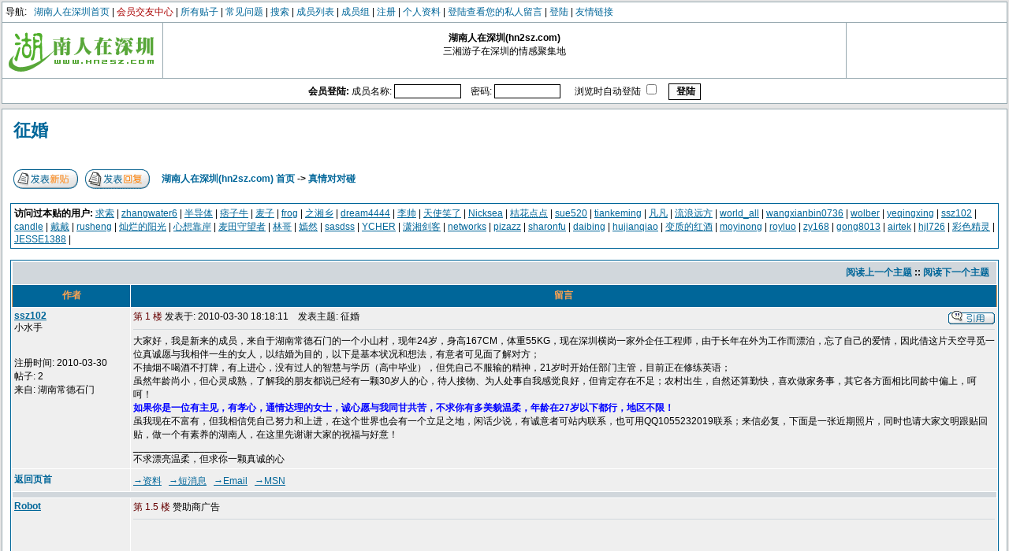

--- FILE ---
content_type: text/html; charset=gb2312
request_url: http://www.hn2sz.com/bbs/10811.html
body_size: 9708
content:
<!DOCTYPE HTML PUBLIC "-//W3C//DTD HTML 4.01 Transitional//EN">
<html dir="LTR">
<head>
<meta http-equiv="Content-Type" content="text/html; charset=gb2312">
<meta http-equiv="Content-Style-Type" content="text/css">

<link rel="top" href="./index.php?sid=f054505b62ffd2ee825119d95a38d529" title="湖南人在深圳(hn2sz.com) 首页" />
<link rel="search" href="./search.php?sid=f054505b62ffd2ee825119d95a38d529" title="搜索" />
<link rel="help" href="./faq.php?sid=f054505b62ffd2ee825119d95a38d529" title="常见问题(FAQ)" />
<link rel="author" href="./memberlist.php?sid=f054505b62ffd2ee825119d95a38d529" title="成员列表" />
<link rel="prev" href="viewtopic.php?t=10811&amp;view=previous&amp;sid=f054505b62ffd2ee825119d95a38d529" title="阅读上一个主题" />
<link rel="next" href="viewtopic.php?t=10811&amp;view=next&amp;sid=f054505b62ffd2ee825119d95a38d529" title="阅读下一个主题" />
<link rel="up" href="viewforum.php?f=9&amp;sid=f054505b62ffd2ee825119d95a38d529" title="真情对对碰" />
<link rel="chapter forum" href="viewforum.php?f=1&amp;sid=f054505b62ffd2ee825119d95a38d529" title="网站事务区" />
<link rel="chapter forum" href="viewforum.php?f=12&amp;sid=f054505b62ffd2ee825119d95a38d529" title="新人报到区" />
<link rel="chapter forum" href="viewforum.php?f=4&amp;sid=f054505b62ffd2ee825119d95a38d529" title="联谊活动" />
<link rel="chapter forum" href="viewforum.php?f=13&amp;sid=f054505b62ffd2ee825119d95a38d529" title="联谊活动 - 楚之风篮球队专版" />
<link rel="chapter forum" href="viewforum.php?f=14&amp;sid=f054505b62ffd2ee825119d95a38d529" title="联谊活动 - 潇湘足球队专版" />
<link rel="chapter forum" href="viewforum.php?f=7&amp;sid=f054505b62ffd2ee825119d95a38d529" title="联谊活动 - 英语沙龙" />
<link rel="chapter forum" href="viewforum.php?f=10&amp;sid=f054505b62ffd2ee825119d95a38d529" title="联谊活动 - 相片区" />
<link rel="chapter forum" href="viewforum.php?f=3&amp;sid=f054505b62ffd2ee825119d95a38d529" title="越策越开心" />
<link rel="chapter forum" href="viewforum.php?f=9&amp;sid=f054505b62ffd2ee825119d95a38d529" title="真情对对碰" />
<link rel="chapter forum" href="viewforum.php?f=5&amp;sid=f054505b62ffd2ee825119d95a38d529" title="天涯风景" />
<link rel="chapter forum" href="viewforum.php?f=6&amp;sid=f054505b62ffd2ee825119d95a38d529" title="湖湘文化" />
<link rel="chapter forum" href="viewforum.php?f=8&amp;sid=f054505b62ffd2ee825119d95a38d529" title="出行车票交流, 求职招聘, 广告" />

<title>湖南人在深圳(hn2sz.com) :: 阅读主题 - 征婚</title>
<link rel="stylesheet" href="templates/subSilver/subSilver.css" type="text/css">
</head>
<body bgcolor="#E5E5E5" text="#000000" link="#006699" vlink="#5493B4"><a name="top"></a>

<table width=100% border=0 cellspacing=1 cellpadding=4 align=center class=DarkLines>
<tr><td class=FieldBody colspan=3>
<span class=mainmenu>导航: &nbsp;
<a href="http://www.hn2sz.com/" class=mainmenu>湖南人在深圳首页</a> |
<a href="http://asiafriendfinder.com/p/register.cgi?pid=g876972-pmem&pg=1&lang=gb" title="会员交友中心，寻找你的梦中情人" target=_blank class=mainmenu><font color=#aa0000>会员交友中心</font></a> |
<a href="http://www.hn2sz.com/sitemap.htm" class=mainmenu>所有贴子</a> |
<a href="faq.php?sid=f054505b62ffd2ee825119d95a38d529" class=mainmenu>常见问题</a> |
<a href="search.php?sid=f054505b62ffd2ee825119d95a38d529" class=mainmenu>搜索</a> |
<a href="memberlist.php?sid=f054505b62ffd2ee825119d95a38d529" class=mainmenu>成员列表</a> |
<a href="groupcp.php?sid=f054505b62ffd2ee825119d95a38d529" class=mainmenu>成员组</a> |
<a href="pf.php?mode=register&amp;sid=f054505b62ffd2ee825119d95a38d529" class=mainmenu>注册</a> |
<a href="pf.php?mode=editprofile&amp;sid=f054505b62ffd2ee825119d95a38d529" class=mainmenu>个人资料</a> |
<a href="privmsg.php?folder=inbox&amp;sid=f054505b62ffd2ee825119d95a38d529" class=mainmenu>登陆查看您的私人留言</a> |
<a href="login.php?sid=f054505b62ffd2ee825119d95a38d529" class=mainmenu>登陆</a> |
<a href="http://www.hn2sz.com/links.htm" class=mainmenu>友情链接</a>
</span>
</td></tr>
<tr><td class=FieldBody width=195><a href="index.php?sid=f054505b62ffd2ee825119d95a38d529"><img src="templates/subSilver/images/logo_phpBB.gif" border=0 alt="湖南人在深圳(hn2sz.com) 首页" vspace=1 /></a></td>
<td width="*" aligh="center" class=FieldBody>
<center>
<span class=gen><b>湖南人在深圳(hn2sz.com)</b><br>三湘游子在深圳的情感聚集地<br />&nbsp; </span>
</center>
</td>

<td align=center class=FieldBody width=195>

</td>

</tr>

<form method="post" action="login.php?sid=f054505b62ffd2ee825119d95a38d529">
<tr><td class=FieldBody colspan=3><center>
<b>会员登陆: </b>
成员名称: <input class=post type="text" name="username" size="10" />&nbsp;&nbsp;&nbsp;
密码: <input class=post type="password" name="password" size="10" maxlength="32" />&nbsp;&nbsp; &nbsp;&nbsp;
浏览时自动登陆 <input class="text" type="checkbox" name="autologin" />&nbsp;&nbsp;&nbsp;
<input type="submit" class="mainoption" name="login" value="登陆" />
</center></td></tr>
</form>
</table>

<table width=100% cellspacing=0 cellpadding=0 border=0 align=center><tr height=6><td></td></tr></table>
<table width=100% cellspacing=0 cellpadding=10 border=0 align=center><tr><td class=bodyline>
<table width=100% cellspacing=2 cellpadding=2 border=0><tr><td align=left valign=bottom colspan=2><a class="maintitle" href="viewtopic.php?t=10811&amp;start=0&amp;postdays=0&amp;postorder=asc&amp;highlight=&amp;sid=f054505b62ffd2ee825119d95a38d529">征婚</a><br /><span class=gensmall><b></b><br />&nbsp; </span></td></tr></table>

<table width=100% cellspacing=2 cellpadding=2 border=0><tr>
<td align=left valign=bottom nowrap="nowrap"><span class="nav"><a href="posting.php?mode=newtopic&amp;f=9&amp;sid=f054505b62ffd2ee825119d95a38d529"><img src="templates/subSilver/images/lang_chinese_simplified/post.gif" border=0 alt="发表新帖" align=middle /></a>&nbsp;&nbsp;&nbsp;<a href="posting.php?mode=reply&amp;t=10811&amp;sid=f054505b62ffd2ee825119d95a38d529"><img src="templates/subSilver/images/lang_chinese_simplified/reply.gif" border=0 alt="回复帖子" align=middle /></a></span></td>
<td align=left valign=middle width=100%><span class="nav">&nbsp;&nbsp;&nbsp;<a href="index.php?sid=f054505b62ffd2ee825119d95a38d529" class="nav">湖南人在深圳(hn2sz.com) 首页</a> -> <a href="viewforum.php?f=9&amp;sid=f054505b62ffd2ee825119d95a38d529" class="nav">真情对对碰</a></span></td>
</tr></table>

<br>

<table class='forumline' width='100%' cellspacing='1' cellpadding='3' border='0'><tr><td class='postbody'><b>访问过本贴的用户:</b> <a href='pf.php?mode=viewprofile&u=12' target='_blank'>求索</a> | <a href='pf.php?mode=viewprofile&u=272' target='_blank'>zhangwater6</a> | <a href='pf.php?mode=viewprofile&u=1488' target='_blank'>半导体</a> | <a href='pf.php?mode=viewprofile&u=1722' target='_blank'>痞子牛</a> | <a href='pf.php?mode=viewprofile&u=1951' target='_blank'>麦子</a> | <a href='pf.php?mode=viewprofile&u=1975' target='_blank'>frog</a> | <a href='pf.php?mode=viewprofile&u=1982' target='_blank'>之湘乡</a> | <a href='pf.php?mode=viewprofile&u=2060' target='_blank'>dream4444</a> | <a href='pf.php?mode=viewprofile&u=2452' target='_blank'>李帅</a> | <a href='pf.php?mode=viewprofile&u=2493' target='_blank'>天使笑了</a> | <a href='pf.php?mode=viewprofile&u=2619' target='_blank'>Nicksea</a> | <a href='pf.php?mode=viewprofile&u=2638' target='_blank'>桔花点点</a> | <a href='pf.php?mode=viewprofile&u=5483' target='_blank'>sue520</a> | <a href='pf.php?mode=viewprofile&u=6094' target='_blank'>tiankeming</a> | <a href='pf.php?mode=viewprofile&u=6264' target='_blank'>凡凡</a> | <a href='pf.php?mode=viewprofile&u=7053' target='_blank'>流浪远方</a> | <a href='pf.php?mode=viewprofile&u=7288' target='_blank'>world_all</a> | <a href='pf.php?mode=viewprofile&u=7867' target='_blank'>wangxianbin0736</a> | <a href='pf.php?mode=viewprofile&u=8017' target='_blank'>wolber</a> | <a href='pf.php?mode=viewprofile&u=8749' target='_blank'>yeqingxing</a> | <a href='pf.php?mode=viewprofile&u=8959' target='_blank'>ssz102</a> | <a href='pf.php?mode=viewprofile&u=8973' target='_blank'>candle</a> | <a href='pf.php?mode=viewprofile&u=8975' target='_blank'>戴戴</a> | <a href='pf.php?mode=viewprofile&u=8976' target='_blank'>rusheng</a> | <a href='pf.php?mode=viewprofile&u=8977' target='_blank'>灿烂的阳光</a> | <a href='pf.php?mode=viewprofile&u=8995' target='_blank'>心想靠岸</a> | <a href='pf.php?mode=viewprofile&u=8997' target='_blank'>麦田守望者</a> | <a href='pf.php?mode=viewprofile&u=9051' target='_blank'>林哥</a> | <a href='pf.php?mode=viewprofile&u=9060' target='_blank'>嫣然</a> | <a href='pf.php?mode=viewprofile&u=9062' target='_blank'>sasdss</a> | <a href='pf.php?mode=viewprofile&u=9067' target='_blank'>YCHER</a> | <a href='pf.php?mode=viewprofile&u=9078' target='_blank'>潇湘剑客</a> | <a href='pf.php?mode=viewprofile&u=9085' target='_blank'>networks</a> | <a href='pf.php?mode=viewprofile&u=9094' target='_blank'>pizazz</a> | <a href='pf.php?mode=viewprofile&u=9120' target='_blank'>sharonfu</a> | <a href='pf.php?mode=viewprofile&u=9211' target='_blank'>daibing</a> | <a href='pf.php?mode=viewprofile&u=9215' target='_blank'>hujianqiao</a> | <a href='pf.php?mode=viewprofile&u=9284' target='_blank'>变质的红酒</a> | <a href='pf.php?mode=viewprofile&u=9318' target='_blank'>moyinong</a> | <a href='pf.php?mode=viewprofile&u=9337' target='_blank'>royluo</a> | <a href='pf.php?mode=viewprofile&u=9388' target='_blank'>zy168</a> | <a href='pf.php?mode=viewprofile&u=9466' target='_blank'>gong8013</a> | <a href='pf.php?mode=viewprofile&u=9542' target='_blank'>airtek</a> | <a href='pf.php?mode=viewprofile&u=9544' target='_blank'>hjl726</a> | <a href='pf.php?mode=viewprofile&u=9605' target='_blank'>彩色精灵</a> | <a href='pf.php?mode=viewprofile&u=9769' target='_blank'>JESSE1388</a> | </td></tr></table><br> 


<table class=forumline width=100% cellspacing=1 cellpadding=3 border=0>
<tr align=right><td class=catHead colspan=2 height="28"><span class=nav><a href="viewtopic.php?t=10811&amp;view=previous&amp;sid=f054505b62ffd2ee825119d95a38d529" class="nav">阅读上一个主题</a> :: <a href="viewtopic.php?t=10811&amp;view=next&amp;sid=f054505b62ffd2ee825119d95a38d529" class="nav">阅读下一个主题</a> &nbsp;</span></td></tr>

<tr><th class=thLeft width=150 height=26 nowrap="nowrap">作者</th><th class=thRight nowrap="nowrap">留言</th></tr>

<tr>
<td width=150 align=left valign="top" class="row1"><span class="name"><a name="94041"></a><b><a href="javascript:pn('ssz102');">ssz102</a></b></span><br /><span class="postdetails">小水手<br /><br /><br />注册时间: 2010-03-30<br />帖子: 2<br />来自: 湖南常德石门</span><br /></td>
<td class="row1" width=100% height="28" valign="top">
<table width=100% border=0 cellspacing=0 cellpadding=0>
<tr><td width=100%><span class="postbody"><FONT COLOR="#660000">第 1 楼</FONT></span>&nbsp;<span class="postdetails">发表于: 2010-03-30  18:18:11<span class="gen">&nbsp;</span>&nbsp; &nbsp;发表主题: 征婚</span></td><td valign="top" nowrap="nowrap"><a href="posting.php?mode=quote&amp;p=94041&amp;sid=f054505b62ffd2ee825119d95a38d529"><img src="templates/subSilver/images/lang_chinese_simplified/icon_quote.gif" alt="引用并回复" title="引用并回复" border="0" /></a>   </td></tr>
<tr><td colspan=2><hr /></td></tr>
<tr><td colspan=2><span class="postbody">大家好，我是新来的成员，来自于湖南常德石门的一个小山村，现年24岁，身高167CM，体重55KG，现在深圳横岗一家外企任工程师，由于长年在外为工作而漂泊，忘了自己的爱情，因此借这片天空寻觅一位真诚愿与我相伴一生的女人，以结婚为目的，以下是基本状况和想法，有意者可见面了解对方；
<br />
不抽烟不喝酒不打牌，有上进心，没有过人的智慧与学历（高中毕业），但凭自己不服输的精神，21岁时开始任部门主管，目前正在修练英语；
<br />
虽然年龄尚小，但心灵成熟，了解我的朋友都说已经有一颗30岁人的心，待人接物、为人处事自我感觉良好，但肯定存在不足；农村出生，自然还算勤快，喜欢做家务事，其它各方面相比同龄中偏上，呵呵！
<br />
<span style="color: blue"><span style="font-weight: bold">如果你是一位有主见，有孝心，通情达理的女士，诚心愿与我同甘共苦，不求你有多美貌温柔，年龄在27岁以下都行，地区不限！</span></span>
<br />
虽我现在不富有，但我相信凭自己努力和上进，在这个世界也会有一个立足之地，闲话少说，有诚意者可站内联系，也可用QQ1055232019联系；来信必复，下面是一张近期照片，同时也请大家文明跟贴回贴，做一个有素养的湖南人，在这里先谢谢大家的祝福与好意！</span><span class="postbody"><br />_________________<br />不求漂亮温柔，但求你一颗真诚的心</span><span class=gensmall></span></td></tr>
</table>
</td></tr>
<tr>
<td class="row1" width=150 align=left valign=middle><span class="nav"><a href="#top" class="nav">返回页首</a></span></td>
<td class="row1" width=100% height="28" valign=bottom nowrap="nowrap"><table cellspacing=0 cellpadding=0 border=0 height="18" width="18">
<tr><td valign=middle nowrap="nowrap"><span class=gensmall><a href="pf.php?mode=viewprofile&amp;u=8959&amp;sid=f054505b62ffd2ee825119d95a38d529">→资料</a> &nbsp; <a href="privmsg.php?mode=post&amp;u=8959&amp;sid=f054505b62ffd2ee825119d95a38d529">→短消息</a> &nbsp; <a href="mailto:ssz102@163.com">→Email</a> &nbsp;    <a href="pf.php?mode=viewprofile&amp;u=8959&amp;sid=f054505b62ffd2ee825119d95a38d529">→MSN</a> &nbsp; </span></td></tr>
</table></td>
</tr>
<tr><td class="spaceRow" colspan=2 height=1><img src="templates/subSilver/images/spacer.gif" alt="" width=1 height=1 /></td></tr>
<tr>
<td width=150 align=left valign=top class=row1><span class=name><b><a href='#'>Robot</a></b></span><br /></td>
<td class=row1 width=100% height=28 valign=top>
<table width=100% border=0 cellspacing=0 cellpadding=0>
<tr><td width=100%><span class=postbody><FONT COLOR=#660000>第 1.5 楼</FONT></span>&nbsp;赞助商广告</td><td valign=top nowrap=nowrap></td></tr>
<tr><td colspan=2><hr /></td></tr>
<tr><td colspan=2><span class=postbody>
<table width=610 border=0>
<tr><td width=301>
<script type="text/javascript"><!--
google_ad_client = "pub-5801877696325956";
google_ad_width = 300;
google_ad_height = 250;
google_ad_format = "300x250_as";
google_ad_type = "text_image";
//2007-07-01: HN2SZ View_Thread
google_ad_channel = "9032140555";
google_color_border = "efefef";
google_color_bg = "efefef";
google_color_link = "006699";
google_color_text = "000000";
google_color_url = "006699";
//-->
</script>
<script type="text/javascript"
  src="http://pagead2.googlesyndication.com/pagead/show_ads.js">
</script>
</td>
<td>
<!-- other ads here -->
</td>
</tr></table>
</span></td></tr>
</table>
</td></tr>
<tr> 
<td class=row1 width=150 align=left valign=middle><span class=nav><a href=#top class=nav>返回页首</a></span></td>
<td class=row1 width=100% height=28 valign=bottom nowrap=nowrap></td>
</tr>
<tr><td class=spaceRow colspan=2 height=1><img src=templates/subSilver/images/spacer.gif alt= width=1 height=1 /></td></tr>

<tr>
<td width=150 align=left valign="top" class="row2"><span class="name"><a name="94427"></a><b><a href="javascript:pn('sasdss');">sasdss</a></b></span><br /><span class="postdetails">小水手<br /><br /><br />注册时间: 2010-05-27<br />帖子: 36<br /></span><br /></td>
<td class="row2" width=100% height="28" valign="top">
<table width=100% border=0 cellspacing=0 cellpadding=0>
<tr><td width=100%><span class="postbody"><FONT COLOR="#660000">第 2 楼</FONT></span>&nbsp;<span class="postdetails">发表于: 2010-05-31  15:47:20<span class="gen">&nbsp;</span>&nbsp; &nbsp;发表主题: </span></td><td valign="top" nowrap="nowrap"><a href="posting.php?mode=quote&amp;p=94427&amp;sid=f054505b62ffd2ee825119d95a38d529"><img src="templates/subSilver/images/lang_chinese_simplified/icon_quote.gif" alt="引用并回复" title="引用并回复" border="0" /></a>   </td></tr>
<tr><td colspan=2><hr /></td></tr>
<tr><td colspan=2><span class="postbody">不管怎么说，支持你。</span><span class="postbody"><br />_________________<br /><a href="http://www.zengso.net" target="_blank" class="postlink">www.zengso.net</a>
<br />
<a href="http://www.zy-168.com" target="_blank" class="postlink">www.zy-168.com</a>
<br />
<a href="http://www.kobiny.com" target="_blank" class="postlink">www.kobiny.com</a></span><span class=gensmall></span></td></tr>
</table>
</td></tr>
<tr>
<td class="row2" width=150 align=left valign=middle><span class="nav"><a href="#top" class="nav">返回页首</a></span></td>
<td class="row2" width=100% height="28" valign=bottom nowrap="nowrap"><table cellspacing=0 cellpadding=0 border=0 height="18" width="18">
<tr><td valign=middle nowrap="nowrap"><span class=gensmall><a href="pf.php?mode=viewprofile&amp;u=9062&amp;sid=f054505b62ffd2ee825119d95a38d529">→资料</a> &nbsp; <a href="privmsg.php?mode=post&amp;u=9062&amp;sid=f054505b62ffd2ee825119d95a38d529">→短消息</a> &nbsp;      </span></td></tr>
</table></td>
</tr>
<tr><td class="spaceRow" colspan=2 height=1><img src="templates/subSilver/images/spacer.gif" alt="" width=1 height=1 /></td></tr>

<tr>
<td width=150 align=left valign="top" class="row1"><span class="name"><a name="186276"></a><b><a href="javascript:pn('zhangwater6');">zhangwater6</a></b></span><br /><span class="postdetails">高级水手<br /><br /><br />注册时间: 2005-07-13<br />帖子: 144<br /></span><br /></td>
<td class="row1" width=100% height="28" valign="top">
<table width=100% border=0 cellspacing=0 cellpadding=0>
<tr><td width=100%><span class="postbody"><FONT COLOR="#660000">第 3 楼</FONT></span>&nbsp;<span class="postdetails">发表于: 2013-08-26  14:28:18<span class="gen">&nbsp;</span>&nbsp; &nbsp;发表主题: </span></td><td valign="top" nowrap="nowrap"><a href="posting.php?mode=quote&amp;p=186276&amp;sid=f054505b62ffd2ee825119d95a38d529"><img src="templates/subSilver/images/lang_chinese_simplified/icon_quote.gif" alt="引用并回复" title="引用并回复" border="0" /></a>   </td></tr>
<tr><td colspan=2><hr /></td></tr>
<tr><td colspan=2><span class="postbody">路过。</span><span class="postbody"><br />_________________<br />1949年9月28日，我被捕了。第一天，敌人严刑拷打我，我没招。第二天，敌人用辣椒水泼我，我还是没招。第三天，敌 人用美人计，我招了。第四天，我还想招，可tmd的解放了！
<br />
    为英语那可曾半日闲空，我也曾支付了十年苦功；
<br />
通过了四六级仅能读懂， 身不爽瞌睡朦胧。</span><span class=gensmall></span></td></tr>
</table>
</td></tr>
<tr>
<td class="row1" width=150 align=left valign=middle><span class="nav"><a href="#top" class="nav">返回页首</a></span></td>
<td class="row1" width=100% height="28" valign=bottom nowrap="nowrap"><table cellspacing=0 cellpadding=0 border=0 height="18" width="18">
<tr><td valign=middle nowrap="nowrap"><span class=gensmall><a href="pf.php?mode=viewprofile&amp;u=272&amp;sid=f054505b62ffd2ee825119d95a38d529">→资料</a> &nbsp; <a href="privmsg.php?mode=post&amp;u=272&amp;sid=f054505b62ffd2ee825119d95a38d529">→短消息</a> &nbsp;     <a href="pf.php?mode=viewprofile&amp;u=272&amp;sid=f054505b62ffd2ee825119d95a38d529">→MSN</a> &nbsp; </span></td></tr>
</table></td>
</tr>
<tr><td class="spaceRow" colspan=2 height=1><img src="templates/subSilver/images/spacer.gif" alt="" width=1 height=1 /></td></tr>


<tr align=center>
<td class=catBottom colspan=2 height="28"><table cellspacing=0 cellpadding=0 border=0>
<tr><form method=post action="viewtopic.php?t=10811&amp;start=0&amp;sid=f054505b62ffd2ee825119d95a38d529">
<td align=center><span class=gensmall>从以前的帖子开始显示: <select name="postdays"><option value="0" selected="selected">所有帖子</option><option value="1">1 天内</option><option value="7">7 天内</option><option value="14">2 星期内</option><option value="30">1 月内</option><option value="90">3 月内</option><option value="180">6 月内</option><option value="364">1 年内</option></select>&nbsp;<select name="postorder"><option value="asc" selected="selected">最旧的帖子</option><option value="desc">最新的帖子</option></select>&nbsp;<input type="submit" value="Go" class="liteoption" name="submit" /></span></td>
</form></tr>
</table></td>
</tr>
</table>

<table width=100% cellspacing=2 cellpadding=2 border=0 align=center>
<tr><td align=left valign=middle nowrap="nowrap"><span class="nav"><a href="posting.php?mode=newtopic&amp;f=9&amp;sid=f054505b62ffd2ee825119d95a38d529"><img src="templates/subSilver/images/lang_chinese_simplified/post.gif" border=0 alt="发表新帖" align=middle /></a>&nbsp;&nbsp;&nbsp;<a href="posting.php?mode=reply&amp;t=10811&amp;sid=f054505b62ffd2ee825119d95a38d529"><img src="templates/subSilver/images/lang_chinese_simplified/reply.gif" border=0 alt="回复帖子" align=middle /></a>

&nbsp;&nbsp;&nbsp;<a href="javascript:sqr_show_hide();"><img src="templates/subSilver/images/lang_chinese_simplified/quickreply.gif" border=0 alt="显示/隐藏快速回复表单" align=middle /></a>
</span></td>
<td align=left valign=middle width=100%><span class="nav">&nbsp;&nbsp;&nbsp;<a href="index.php?sid=f054505b62ffd2ee825119d95a38d529" class="nav">湖南人在深圳(hn2sz.com) 首页</a>
 -> <a href="viewforum.php?f=9&amp;sid=f054505b62ffd2ee825119d95a38d529" class="nav">真情对对碰</a></span></td>
<td align=right valign="top" nowrap="nowrap"><span class=gensmall>论坛时间为 北京时间</span><br /><span class="nav"></span>
</td></tr>
<tr><td align=left colspan="3"><span class="nav">第<b>1</b>页/共<b>1</b>页</span></td></tr>
</table>

<script language="JavaScript" type="text/javascript">
<!--
// bbCode control by
// subBlue design
// www.subBlue.com

// Startup variables
var imageTag = false;
var theSelection = false;

// Check for Browser & Platform for PC & IE specific bits
// More details from: http://www.mozilla.org/docs/web-developer/sniffer/browser_type.html
var clientPC = navigator.userAgent.toLowerCase(); // Get client info
var clientVer = parseInt(navigator.appVersion); // Get browser version

var is_ie = ((clientPC.indexOf("msie") != -1) && (clientPC.indexOf("opera") == -1));
var is_nav = ((clientPC.indexOf('mozilla')!=-1) && (clientPC.indexOf('spoofer')==-1)
                && (clientPC.indexOf('compatible') == -1) && (clientPC.indexOf('opera')==-1)
                && (clientPC.indexOf('webtv')==-1) && (clientPC.indexOf('hotjava')==-1));
var is_moz = 0;

var is_win = ((clientPC.indexOf("win")!=-1) || (clientPC.indexOf("16bit") != -1));
var is_mac = (clientPC.indexOf("mac")!=-1);



// Define the bbCode tags
bbcode = new Array();
bbtags = new Array('[b]','[/b]','[i]','[/i]','[u]','[/u]','[quote]','[/quote]','[code]','[/code]','[list]','[/list]','[list=]','[/list]','[img]','[/img]','[url]','[/url]');
imageTag = false;


// Replacement for arrayname.length property
function getarraysize(thearray) {
	for (i = 0; i < thearray.length; i++) {
		if ((thearray[i] == "undefined") || (thearray[i] == "") || (thearray[i] == null))
			return i;
		}
	return thearray.length;
}

// Replacement for arrayname.push(value) not implemented in IE until version 5.5
// Appends element to the array
function arraypush(thearray,value) {
	thearray[ getarraysize(thearray) ] = value;
}

// Replacement for arrayname.pop() not implemented in IE until version 5.5
// Removes and returns the last element of an array
function arraypop(thearray) {
	thearraysize = getarraysize(thearray);
	retval = thearray[thearraysize - 1];
	delete thearray[thearraysize - 1];
	return retval;
}


function checkForm() {

	formErrors = false;

	if (document.post.message.value.length < 2) {
		formErrors = "您发表的帖子必须有内容.";
	}

	if (formErrors) {
		alert(formErrors);
		return false;
	} else {
		bbstyle(-1);
		//formObj.preview.disabled = true;
		//formObj.submit.disabled = true;
		return true;
	}
}


function bbstyle(bbnumber) {
	var txtarea = document.post.message;

	txtarea.focus();
	donotinsert = false;
	theSelection = false;
	bblast = 0;

	if (bbnumber == -1) { // Close all open tags & default button names
		while (bbcode[0]) {
			butnumber = arraypop(bbcode) - 1;
			txtarea.value += bbtags[butnumber + 1];
			buttext = eval('document.post.addbbcode' + butnumber + '.value');
			eval('document.post.addbbcode' + butnumber + '.value ="' + buttext.substr(0,(buttext.length - 1)) + '"');
		}
		imageTag = false; // All tags are closed including image tags :D
		txtarea.focus();
		return;
	}

	if ((clientVer >= 4) && is_ie && is_win)
	{
		theSelection = document.selection.createRange().text; // Get text selection
		if (theSelection) {
			// Add tags around selection
			document.selection.createRange().text = bbtags[bbnumber] + theSelection + bbtags[bbnumber+1];
			txtarea.focus();
			theSelection = '';
			return;
		}
	}
	else if (txtarea.selectionEnd && (txtarea.selectionEnd - txtarea.selectionStart > 0))
	{
		mozWrap(txtarea, bbtags[bbnumber], bbtags[bbnumber+1]);
		return;
	}

	// Find last occurance of an open tag the same as the one just clicked
	for (i = 0; i < bbcode.length; i++) {
		if (bbcode[i] == bbnumber+1) {
			bblast = i;
			donotinsert = true;
		}
	}

	if (donotinsert) {		// Close all open tags up to the one just clicked & default button names
		while (bbcode[bblast]) {
				butnumber = arraypop(bbcode) - 1;
				txtarea.value += bbtags[butnumber + 1];
				buttext = eval('document.post.addbbcode' + butnumber + '.value');
				eval('document.post.addbbcode' + butnumber + '.value ="' + buttext.substr(0,(buttext.length - 1)) + '"');
				imageTag = false;
			}
			txtarea.focus();
			return;
	} else { // Open tags

		if (imageTag && (bbnumber != 14)) {		// Close image tag before adding another
			txtarea.value += bbtags[15];
			lastValue = arraypop(bbcode) - 1;	// Remove the close image tag from the list
			document.post.addbbcode14.value = "Img";	// Return button back to normal state
			imageTag = false;
		}

		// Open tag
		txtarea.value += bbtags[bbnumber];
		if ((bbnumber == 14) && (imageTag == false)) imageTag = 1; // Check to stop additional tags after an unclosed image tag
		arraypush(bbcode,bbnumber+1);
		eval('document.post.addbbcode'+bbnumber+'.value += "*"');
		txtarea.focus();
		return;
	}
	storeCaret(txtarea);
}

// From http://www.massless.org/mozedit/
function mozWrap(txtarea, open, close)
{
	var selLength = txtarea.textLength;
	var selStart = txtarea.selectionStart;
	var selEnd = txtarea.selectionEnd;
	if (selEnd == 1 || selEnd == 2)
		selEnd = selLength;

	var s1 = (txtarea.value).substring(0,selStart);
	var s2 = (txtarea.value).substring(selStart, selEnd)
	var s3 = (txtarea.value).substring(selEnd, selLength);
	txtarea.value = s1 + open + s2 + close + s3;
	return;
}

// Insert at Claret position. Code from
// http://www.faqts.com/knowledge_base/view.phtml/aid/1052/fid/130
function storeCaret(textEl) {
	if (textEl.createTextRange) textEl.caretPos = document.selection.createRange().duplicate();
}

function pn(name)
{
	var txtarea = document.post.message;
	text = '[b]' + name + '[/b]' + '\r\n';
	if (txtarea.createTextRange && txtarea.caretPos)
	{
		var caretPos = txtarea.caretPos;
		caretPos.text = caretPos.text.charAt(caretPos.text.length - 1) == ' ' ? caretPos.text + text + ' ' : caretPos.text + text;
		txtarea.focus();
	}
	else
	{
		txtarea.value  += text;
		txtarea.focus();
	}

}

function sqr_show_hide()
{
	var id = 'sqr';
	var item = null;

	if (document.getElementById)
	{
		item = document.getElementById(id);
	}
	else if (document.all)
	{
		item = document.all[id];
	}
	else if (document.layers)
	{
		item = document.layers[id];
	}

	if (item && item.style)
	{
		if (item.style.display == "none")
		{
			item.style.display = "";
		}
		else
		{
			item.style.display = "none";
		}
	}
	else if (item)
	{
		item.visibility = "show";
	}
}

//-->
</script>

<div id="sqr" style="display: none; position: relative; ">
<form action="posting.php?sid=f054505b62ffd2ee825119d95a38d529" method="post" name="post" onsubmit="return checkForm(this)">

<table border="0" cellpadding="3" cellspacing="1" width="100%" class="forumline">
	<tr>
		<th class="thHead" colspan="2" height="25"><b>快速回复</b></th>
	</tr>
	<tr>
		<td class="row1"><span class="gen"><b>成员名称</b></span></td>
		<td class="row2"><span class="genmed"><input type="text" class="post" tabindex="1" name="username" size="25" maxlength="25" value="" /></span></td>
	</tr>
	<tr>
	  <td class="row1" width="22%"><span class="gen"><b>主题</b></span></td>
	  <td class="row2" width="78%"> <span class="gen">
		<input type="text" name="subject" size="45" maxlength="60" style="width:450px" tabindex="2" class="post" value="" />
		</span> </td>
	</tr>
	<tr>
	  <td class="row1" valign="top">
		<table width="100%" border="0" cellspacing="0" cellpadding="1">
		  <tr>
			<td><span class="gen"><b>帖子内容</b></span> </td>
		  </tr>
		</table>
	  </td>
	  <td class="row2" valign="top"><span class="gen"> <span class="genmed"> </span>
		<table width="450" border="0" cellspacing="0" cellpadding="2">
		  <tr>
			<td colspan="9"><span class="gen">
			  <textarea name="message" rows="15" cols="35" wrap="virtual" style="width:450px" tabindex="3" class="post" onselect="storeCaret(this);" onclick="storeCaret(this);" onkeyup="storeCaret(this);"></textarea>
			  </span></td>
		  </tr>
		</table>
		</span></td>
	</tr>
	<tr>
	  <td class="catBottom" colspan="2" align="center" height="28"> <input type="hidden" name="mode" value="reply" /><input type="hidden" name="t" value="10811" /><input type="hidden" name="disable_html" value="on" /><input type="submit" tabindex="5" name="preview" class="mainoption" value="预览" />&nbsp;<input type="submit" accesskey="s" tabindex="6" name="post" class="mainoption" value="发送" /></td>
	</tr>
  </table>

</form>

</div>


<table width=100% cellspacing=2 border=0 align=center><tr><td width=40% valign=top nowrap="nowrap" align=left><span class=gensmall></span><br />&nbsp;<br /></td><td align=right valign="top" nowrap="nowrap">
<form method="get" name="jumpbox" action="viewforum.php?sid=f054505b62ffd2ee825119d95a38d529" onSubmit="if(document.jumpbox.f.value == -1){return false;}"><table cellspacing="0" cellpadding="0" border="0">
	<tr>
		<td nowrap="nowrap"><span class="gensmall">转跳到:&nbsp;<select name="f" onchange="if(this.options[this.selectedIndex].value != -1){ forms['jumpbox'].submit() }"><option value="-1">选择一个版面</option><option value="-1">&nbsp;</option><option value="-1">公告区</option><option value="-1">----------------</option><option value="1">网站事务区</option><option value="12">新人报到区</option><option value="-1">&nbsp;</option><option value="-1">吃喝玩乐活动区</option><option value="-1">----------------</option><option value="4">联谊活动</option><option value="13">联谊活动 - 楚之风篮球队专版</option><option value="14">联谊活动 - 潇湘足球队专版</option><option value="7">联谊活动 - 英语沙龙</option><option value="10">联谊活动 - 相片区</option><option value="-1">&nbsp;</option><option value="-1">三湘游子</option><option value="-1">----------------</option><option value="3">越策越开心</option><option value="9"selected="selected">真情对对碰</option><option value="5">天涯风景</option><option value="6">湖湘文化</option><option value="8">出行车票交流, 求职招聘, 广告</option></select><input type="hidden" name="sid" value="f054505b62ffd2ee825119d95a38d529" />&nbsp;<input type="submit" value="Go" class="liteoption" /></span></td>
	</tr>
</table></form>

<span class=gensmall>您<b>不能</b>发布新主题<br />您<b>不能</b>在这个论坛回复主题<br />您<b>不能</b>在这个论坛编辑自己的帖子<br />您<b>不能</b>在这个论坛删除自己的帖子<br />您<b>不能</b>在这个论坛发表民意调查<br />您 <b>无法</b> 在这个版面附加文件<br />您 <b>无法</b> 在这个版面下载文件<br /></span></td></tr></table>

<center>
<!-- footer ad -->
<div align=center><span class=copyright><br /><br /></span></div>
</td></tr></table></body></html>



--- FILE ---
content_type: text/html; charset=utf-8
request_url: https://www.google.com/recaptcha/api2/aframe
body_size: 267
content:
<!DOCTYPE HTML><html><head><meta http-equiv="content-type" content="text/html; charset=UTF-8"></head><body><script nonce="p84dLTB640i6mUAu-SvGpQ">/** Anti-fraud and anti-abuse applications only. See google.com/recaptcha */ try{var clients={'sodar':'https://pagead2.googlesyndication.com/pagead/sodar?'};window.addEventListener("message",function(a){try{if(a.source===window.parent){var b=JSON.parse(a.data);var c=clients[b['id']];if(c){var d=document.createElement('img');d.src=c+b['params']+'&rc='+(localStorage.getItem("rc::a")?sessionStorage.getItem("rc::b"):"");window.document.body.appendChild(d);sessionStorage.setItem("rc::e",parseInt(sessionStorage.getItem("rc::e")||0)+1);localStorage.setItem("rc::h",'1769080497177');}}}catch(b){}});window.parent.postMessage("_grecaptcha_ready", "*");}catch(b){}</script></body></html>